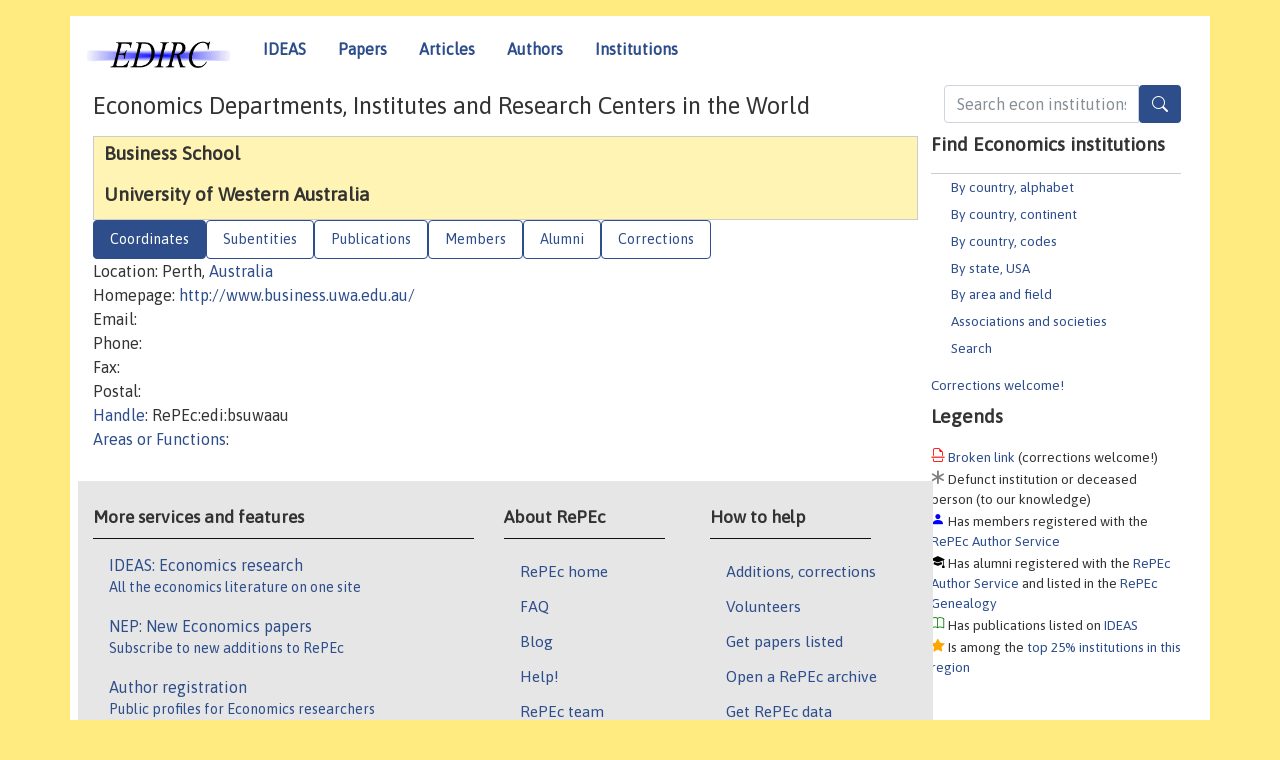

--- FILE ---
content_type: text/html; charset=UTF-8
request_url: https://edirc.repec.org/data/bsuwaau.html
body_size: 5841
content:
<!DOCTYPE html>
<HEAD><TITLE>Business School, University of Western Australia | EDIRC/RePEc</TITLE>
    <meta charset="utf-8">
    <meta http-equiv="X-UA-Compatible" content="IE=edge">
    <meta name="viewport" content="width=device-width, initial-scale=1.0">
    <link rel="stylesheet" href="https://maxcdn.bootstrapcdn.com/bootstrap/4.0.0-beta.3/css/bootstrap.min.css" integrity="sha384-Zug+QiDoJOrZ5t4lssLdxGhVrurbmBWopoEl+M6BdEfwnCJZtKxi1KgxUyJq13dy" crossorigin="anonymous">
    <link rel="stylesheet" href="https://cdn.jsdelivr.net/npm/bootstrap-icons@1.13.1/font/bootstrap-icons.min.css" integrity="sha256-pdY4ejLKO67E0CM2tbPtq1DJ3VGDVVdqAR6j3ZwdiE4=" crossorigin="anonymous">
    <script src="//code.jquery.com/jquery-1.11.1.min.js"></script>
    <script type='text/javascript'>
    var captchaContainer = null;
    var loadCaptcha = function() {
      captchaContainer = grecaptcha.render('captcha_container', {
        'sitekey' : '6LdQebIaAAAAACSKxvbloyrkQ_q-MqhOAGgD5PQV',
        'callback' : function(response) {
          console.log(response);
        }
      });
    }; 
    </script>
    <link rel="stylesheet" href="/css/font-awesome.min.css">
    <link href="/css/normal.css" rel="stylesheet" type="text/css"/>
    <link href="//ideas.repec.org/css/pushy.css" rel="stylesheet" type="text/css"/>
    <link rel="icon" type="image.jpg" href="/favicon.ico">
<!--[if lte IE 9]>
  <script src="//ideas.repec.org/css/html5shiv.min.js"></script>
  <script src="//ideas.repec.org/css/respond.min.js"></script>
<![endif]-->
    <META NAME="keywords" CONTENT="Economics departments, economics institutes, economics research centers, central banks, statistical offices, economics ministries, think tanks, EDIRC, NetEc"> 
    <META NAME="description" CONTENT="Central index of economics institutions (academic, governmental and non-profit) organized by country and US state."> 

<script type="application/ld+json">
{
  "@context": "http://schema.org",
  "@type": "Organization",
  "name": "Business School, University of Western Australia",
  "url": "https://edirc.repec.org/data/bsuwaau.html",
  "address": {
      "@type": "PostalAddress",
      "addressLocality": "Perth, Australia"
  },
  "description": "Profile of economics organization Business School, University of Western Australia with handle RePEc:edi:bsuwaau"
}
</script>
</HEAD>
<body>
<!-- Google tag (gtag.js) -->
<script async src="https://www.googletagmanager.com/gtag/js?id=G-G63YGSJVZ7"></script>
<script>
    window.dataLayer = window.dataLayer || [];
      function gtag(){dataLayer.push(arguments);}
      gtag('js', new Date());

      gtag('config', 'G-G63YGSJVZ7');
    </script>
<div class="container">
    <div id="header" class="row">
      <nav class="navbar navbar-collapse navbar-expand-md" role="navigation">
          <a class="navbar-brand" href="/">
            <img width="145" src="/edirc.gif" border="0" alt="EDIRC home">
          </a>
        <button class="navbar-toggler" type="button" data-toggle="collapse" data-target="#mobilesearch" aria-controls="mobilesearch" aria-expanded="false" aria-label="Toggle navigation">
          <span class="navbar-toggler-icon"><i class="bi bi-search"></i></span>
        </button>
        <div class="collapse" id="mobilesearch">
          <div class="form-inline">
          <form method="GET" action="/cgi-bin/edircsearch.cgi" id="mobilesearch" role="search" class="card card-body">
            <div class="input-group">
              <input class="form-control" type="text" name="keywords" value="" placeholder="Search econ institutions">
              <span class="input-group-btn">
                <button type="submit" class="btn" style="background-color: #2d4e8b; color: white;" aria-label="Search">
                <i class="bi-search"></i>
              </button>
              </span>
            </div>
          </form>
          </div>
          </div>
        <button class="navbar-toggler" type="button" data-toggle="collapse" data-target="#mobilemenu" aria-controls="mobilemenu" aria-expanded="false" aria-label="Toggle navigation">
          <span class="navbar-toggler-icon"><i class="bi bi-list"></i></span>
        </button>
        <div class="collapse" id="mobilemenu">
          <ul class="navbar-nav mr-auto">
            <li class="nav-item">
		<a class="nav-link" href="http://ideas.repec.org/">IDEAS</a>
	    </li>
            <li class="nav-item">
	        <a class="nav-link" href="http://ideas.repec.org/i/p.html">Papers</a>
	    </li>
            <li class="nav-item">
	        <a class="nav-link" href="http://ideas.repec.org/i/a.html">Articles</a>
	    </li>
            <li class="nav-item">
		<a class="nav-link" href="http://ideas.repec.org/i/e.html">Authors</a>
	    </li>
            <li class="nav-item">
		<a class="nav-link" href="http://edirc.repec.org/">Institutions</a>
	    </li>
          </ul>
        </div>
        <div class="d-none d-md-inline">
          <ul class="nav nav-fill" id="topnav">
            <li class="nav-item">
		<a class="nav-link" href="http://ideas.repec.org/">IDEAS</a>
	    </li>
            <li class="nav-item">
	        <a class="nav-link" href="http://ideas.repec.org/i/p.html">Papers</a>
	    </li>
            <li class="nav-item">
	        <a class="nav-link" href="http://ideas.repec.org/i/a.html">Articles</a>
	    </li>
            <li class="nav-item">
		<a class="nav-link" href="http://ideas.repec.org/i/e.html">Authors</a>
	    </li>
            <li class="nav-item">
		<a class="nav-link" href="http://edirc.repec.org/">Institutions</a>
	    </li>
          </ul>
        </div>
      </nav>
    </div>

    <div class="row">
      <div class="col-12" style="margin-top: -10px;">
        <div id="sidebar" class="sidebar-nav-fixed pull-right d-none d-print-none d-md-inline col-md-3">
          <div class="inline-form">
            <form method="GET" action="/cgi-bin/edircsearch.cgi" id="topsearch" role="search" class="navbar-form navbar-right">
              <div class="input-group">
		<input class="form-control" type="text" name="keywords" value="" placeholder="Search econ institutions">
		<button type="submit" class="btn" style="background-color: #2d4e8b; color: white;" aria-label="Search">
                <i class="bi-search"></i>
              </button>
            </div>
          </form>
          </div>
            <div id="menu">
	      
	      <h3>Find Economics institutions</h3>
	      <UL>
		<LI><a href="/alphabet.html">By country, alphabet</a>
		<LI><a href="/continents.html">By country, continent</a>
		<LI><a href="/codes.html">By country, codes</A>
		<LI><a href="/usa.html">By state, USA</a>
		<LI><a href="/areas.html">By area and field</a>
		<LI><a href="/assocs.html">Associations and societies</A>
		<LI><a href="/search.html">Search</A>
	      </UL>
	      <a href="/brokenlink.html">Corrections welcome!</a>
	      <h3>Legends</h3>
	      
	      <span class="brokenlabel"> <A HREF="/brokenlink.html">Broken link</A> (corrections welcome!)</span><br>
	      <span class="defunctlabel"> Defunct institution or deceased person (to our knowledge)</span><br>
	      <span class="peoplelabel"> Has members registered with the <A HREF="https://authors.repec.org/">RePEc Author Service</A></span><br>
	      <span class="alumnilabel"> Has alumni registered with the <A HREF="https://authors.repec.org/">RePEc Author Service</A> and listed in the <A HREF="https://genealogy.repec.org/">RePEc Genealogy</A></span><br>
	      <span class="workslabel"> Has publications listed on <A HREF="https://ideas.repec.org/">IDEAS</A></span><br>
	      <span class="medallabel"> Is among the <A HREF="https://ideas.repec.org/top/#instscountry">top 25% institutions in this region</A></span><br>

	    </div>
	    
	</div>
        <div class="d-none d-print-block">
          <img width="145" src="/edirc.gif" border="0" alt="EDIRC home"> Printed from https://edirc.repec.org//data/bsuwaau.html 
        </div>

	<div id="main" class="col-12 col-md-9">
	    
          <div id="content-block">
	      <p></p>
	      <H1>Economics Departments, Institutes and Research Centers in the World</H1>
	      <p></P>


<div id="title"><H2>Business School</H2>
<H2>University of Western Australia</H2>
</div><div>
<ul class="nav nav-pills" id="myTab" role="tablist">
  <li class="nav-item">
    <a class="nav-link active" id="details-tab" data-bs-toggle="tab" data-toggle="tab" href="#details" role="tab" aria-controls="details" aria-selected="true">Coordinates</a>
  </li>

  <li class="nav-item">
    <a class="nav-link" id="subent-tab" data-bs-toggle="tab" data-toggle="tab" href="#subent" role="tab" aria-controls="subent" aria-selected="false">Subentities</a>
  </li>

  <li class="nav-item">
    <a class="nav-link" id="pubs-tab" data-bs-toggle="tab" data-toggle="tab" href="#pubs" role="tab" aria-controls="pubs" aria-selected="false">Publications</a>
  </li>

  <li class="nav-item">
    <a class="nav-link" id="members-tab" data-bs-toggle="tab" data-toggle="tab" href="#members" role="tab" aria-controls="members" aria-selected="false">Members</a>
  </li>

  <li class="nav-item">
    <a class="nav-link" id="alumni-tab" data-bs-toggle="tab" data-toggle="tab" href="#alumni" role="tab" aria-controls="alumni" aria-selected="false">Alumni</a>
  </li>

<li class="nav-item">
    <a class="nav-link" id="correct-tab" data-bs-toggle="tab" data-toggle="tab" href="#correct" role="tab" aria-controls="correct" aria-selected="false">Corrections</a>
  </li>
</ul>
<div class="tab-content" id="myTabContent">
  <div class="tab-pane fade show active" id="details" role="tabpanel" aria-labelledby="details-tab">
Location: Perth,  <A HREF="/australia.html">Australia</A><BR>
Homepage: <A HREF="http://www.business.uwa.edu.au/" rel="nofollow">http://www.business.uwa.edu.au/</A><BR>
Email: <BR>
Phone: <BR>
Fax: <BR>
Postal: <BR>
<A HREF="/handle.html">Handle</A>: RePEc:edi:bsuwaau<BR>
<A HREF="/areas.html">Areas or Functions</A>: 

</div>

<div class="tab-pane fade" id="subent" role="tabpanel" aria-labelledby="subent-tab">
<H3>Subentities listed with EDIRC:</H3>
<OL>

<LI><A HREF="/data/deuwaau.html">Department of Economics, Business School, University of Western Australia</A>
</OL>
</div>
<div class="tab-pane fade" id="pubs" role="tabpanel" aria-labelledby="pubs-tab">
Publications that are listed with <A HREF="http://repec.org/">RePEc</A>:

<H3><i class="bi bi-book" style="color:green"></i> Published by this institution:</H3>
<OL>

<LI><A HREF="https://ideas.repec.org/s/uwa/wpaper.html">Economics Discussion / Working Papers, The University of Western Australia, Department of Economics</A>

 </OL>

<H3><i class="bi bi-book" style="color:green"></i> <A HREF="https://ideas.repec.org/d/bsuwaau.html">Authored by members of this institution</A></H3>
<H3><i class="bi bi-book" style="color:green"></i> <A HREF="https://ideas.repec.org/d/g/bsuwaau.html">Authored by alumni of this institution</A>, as identified in the <A HREF="https://genealogy.repec.org/">RePEc Genealogy</A></H3></div>
<div class="tab-pane fade" id="members" role="tabpanel" aria-labelledby="members-tab">
<H3><i class="bi bi-person-fill" style="color:blue"></i> People who have
 registered with <A HREF="https://authors.repec.org/">RePEc</A> and
have claimed to be affiliated with this institution:</H3><P><b>Their publications</b><br>
Find all publications of all authors listed below conveniently compiled <A HREF="https://ideas.repec.org/d/bsuwaau.html">on IDEAS</A>.</P><P>
<b>Their author profiles</b><br> Authors with publications are listed below with <i class="bi bi-book" style="color:green"></i>. We have lost contact with authors marked with <FONT COLOR="#ff0000">?</FONT>, and they do not count towards the ranking of this institution. We would appreciate a note of their new email address or status.</P><OL>
<LI><A HREF="https://ideas.repec.org/f/pba1695.html">Bahal, Girish  </A> <i class="bi bi-book" style="color:green"></i>   <i class="bi bi-bluesky" style="color"#3cf"></i>
<LI><A HREF="https://ideas.repec.org/f/pbh204.html">Bharati, Tushar  </A> <i class="bi bi-book" style="color:green"></i>   
<LI><A HREF="https://ideas.repec.org/f/pch2100.html">Chang, Simon  </A> <i class="bi bi-book" style="color:green"></i> <i class="bi bi-twitter-x"></i>  <i class="bi bi-bluesky" style="color"#3cf"></i>
<LI><A HREF="https://ideas.repec.org/f/pch975.html">Chatterjee, Ishita  </A> <i class="bi bi-book" style="color:green"></i>   <i class="bi bi-bluesky" style="color"#3cf"></i>
<LI><A HREF="https://ideas.repec.org/f/pch2180.html">Chen, Shawn Xiaoguang </A> <i class="bi bi-book" style="color:green"></i>   <i class="bi bi-bluesky" style="color"#3cf"></i>
<LI><A HREF="https://ideas.repec.org/e/pcl83.html">Clements, Kenneth W. </A> <i class="bi bi-book" style="color:green"></i>   <i class="bi bi-bluesky" style="color"#3cf"></i>
<LI><A HREF="https://ideas.repec.org/f/pfa578.html">Fakir, Adnan M. S. </A> <i class="bi bi-book" style="color:green"></i>   <i class="bi bi-bluesky" style="color"#3cf"></i>
<LI><A HREF="https://ideas.repec.org/f/pfa712.html">Farhad, Mohammad  </A> <i class="bi bi-book" style="color:green"></i>   
<LI><A HREF="https://ideas.repec.org/f/pfa621.html">Favory, Thomas  </A> <i class="bi bi-book" style="color:green"></i> <FONT COLOR="#ff0000">?</FONT>   <i class="bi bi-bluesky" style="color"#3cf"></i>
<LI><A HREF="https://ideas.repec.org/e/pfi135.html">Fiorini, Luciana Costa </A> <i class="bi bi-book" style="color:green"></i>   <i class="bi bi-bluesky" style="color"#3cf"></i>
<LI><A HREF="https://ideas.repec.org/f/pha505.html">Hakim, Abdul  </A> <i class="bi bi-book" style="color:green"></i>   <i class="bi bi-bluesky" style="color"#3cf"></i>
<LI><A HREF="https://ideas.repec.org/f/pha1073.html">Hartley, Peter R. </A> <i class="bi bi-book" style="color:green"></i>   <i class="bi bi-bluesky" style="color"#3cf"></i>
<LI><A HREF="https://ideas.repec.org/f/pho678.html">Hoti, Suhejla  </A> <i class="bi bi-book" style="color:green"></i>   <i class="bi bi-bluesky" style="color"#3cf"></i>
<LI><A HREF="https://ideas.repec.org/f/phu696.html">Husain, Shaiara  </A> <i class="bi bi-book" style="color:green"></i>   
<LI><A HREF="https://ideas.repec.org/f/pis255.html">Islam, Nazrul  </A> <i class="bi bi-book" style="color:green"></i>   <i class="bi bi-bluesky" style="color"#3cf"></i>
<LI><A HREF="https://ideas.repec.org/e/pje133.html">Jetter, Michael  </A> <i class="bi bi-book" style="color:green"></i>   <i class="bi bi-bluesky" style="color"#3cf"></i>
<LI><A HREF="https://ideas.repec.org/f/pku645.html">Kumari, Ranpati Dewage Thili  </A> <i class="bi bi-book" style="color:green"></i>   
<LI><A HREF="https://ideas.repec.org/f/pma412.html">Madsen, Jakob B. </A> <i class="bi bi-book" style="color:green"></i>   <i class="bi bi-bluesky" style="color"#3cf"></i>
<LI><A HREF="https://ideas.repec.org/f/pma976.html">Magnusson, Leandro Maschietto </A> <i class="bi bi-book" style="color:green"></i>   <i class="bi bi-bluesky" style="color"#3cf"></i>
<LI><A HREF="https://ideas.repec.org/f/pma2967.html">Malik, Muhammad Nauman  </A> <i class="bi bi-book" style="color:green"></i>   <i class="bi bi-bluesky" style="color"#3cf"></i>
<LI><A HREF="https://ideas.repec.org/f/ppa1198.html">Palmer, Michael  </A> <i class="bi bi-book" style="color:green"></i>   <i class="bi bi-bluesky" style="color"#3cf"></i>
<LI><A HREF="https://ideas.repec.org/f/ppa1283.html">Paranavithana, Harsha  </A> <i class="bi bi-book" style="color:green"></i>   <i class="bi bi-bluesky" style="color"#3cf"></i>
<LI><A HREF="https://ideas.repec.org/f/ppa751.html">Parsons, Christopher Robert </A> <i class="bi bi-book" style="color:green"></i>   <i class="bi bi-bluesky" style="color"#3cf"></i>
<LI><A HREF="https://ideas.repec.org/e/pro122.html">Robertson, Peter Eric </A> <i class="bi bi-book" style="color:green"></i> <i class="bi bi-twitter-x"></i>  <i class="bi bi-bluesky" style="color"#3cf"></i>
<LI><A HREF="https://ideas.repec.org/e/psm185.html">Smales, Lee A. </A> <i class="bi bi-book" style="color:green"></i>   
<LI><A HREF="https://ideas.repec.org/e/psp123.html">Spruk, Rok  </A> <i class="bi bi-book" style="color:green"></i>   <i class="bi bi-bluesky" style="color"#3cf"></i>
<LI><A HREF="https://ideas.repec.org/f/pto406.html">Tomioka, Kazuki  </A> <i class="bi bi-book" style="color:green"></i>   <i class="bi bi-bluesky" style="color"#3cf"></i>
<LI><A HREF="https://ideas.repec.org/e/pty4.html">Tyers, Rodney  </A> <i class="bi bi-book" style="color:green"></i>   
<LI><A HREF="https://ideas.repec.org/f/pva315.html">van Zyl, Warrick Boyd </A> <i class="bi bi-book" style="color:green"></i>   
<LI><A HREF="https://ideas.repec.org/e/pvo177.html">Vo, Long Hai </A> <i class="bi bi-book" style="color:green"></i>   
<LI><A HREF="https://ideas.repec.org/f/pvo330.html">Von Eitzen, Jordan  </A>    
<LI><A HREF="https://ideas.repec.org/e/pvu47.html">Vuong, Vu  </A> <i class="bi bi-book" style="color:green"></i>   <i class="bi bi-bluesky" style="color"#3cf"></i>
<LI><A HREF="https://ideas.repec.org/e/pwe50.html">Weber, Ernst Juerg </A> <i class="bi bi-book" style="color:green"></i> <i class="bi bi-twitter-x"></i>  <i class="bi bi-bluesky" style="color"#3cf"></i>
<LI><A HREF="https://ideas.repec.org/e/pwi186.html">Williams, Andrew David </A> <i class="bi bi-book" style="color:green"></i>   <i class="bi bi-bluesky" style="color"#3cf"></i>
<LI><A HREF="https://ideas.repec.org/e/pwu81.html">Wu, Yanrui 吴延瑞 </A> <i class="bi bi-book" style="color:green"></i>   <i class="bi bi-bluesky" style="color"#3cf"></i>
<LI><A HREF="https://ideas.repec.org/f/pzh1096.html">Zhong, Rui  </A> <i class="bi bi-book" style="color:green"></i>   
<LI><A HREF="https://ideas.repec.org/f/pzh1120.html">Zhong, Yifan  </A> <i class="bi bi-book" style="color:green"></i>   
</OL>
</div>

<div class="tab-pane fade" id="alumni" role="tabpanel" aria-labelledby="alumni-tab">
<H3><i class="bi bi-mortarboard-fill" style="color:black"></i> Registered alumni from this institution</h3><P><b>Their publications</b><br> Find all publications of all alumni listed below conveniently compiled <A HREF="https://ideas.repec.org/d/g/bsuwaau.html">on IDEAS</A></B>.</P><p><b>Their author profiles</b><br>
People who have
 registered with <A HREF="https://authors.repec.org/">RePEc</A> and
have received their terminal degree from this institution according to the <A HREF="https://genealogy.repec.org/">RePEc genealogy</A>. Alumni with publications are listed below with <i class="bi bi-book" style="color:green"></i>.</P>
<OL>
<LI><A HREF="https://ideas.repec.org/f/pan726.html">Anugrah, Donni Fajar </A> (2014)  <i class="bi bi-book" style="color:green"></i>   
<LI><A HREF="https://ideas.repec.org/f/pca1369.html">Carlevaro, Emiliano A. </A> (2023)  <i class="bi bi-book" style="color:green"></i>   
<LI><A HREF="https://ideas.repec.org/f/pch631.html">Chan, Felix  </A> (2005)  <i class="bi bi-book" style="color:green"></i>   
<LI><A HREF="https://ideas.repec.org/f/pda364.html">da Veiga, Bernardo  </A> (2006)  <i class="bi bi-book" style="color:green"></i>   
<LI><A HREF="https://ideas.repec.org/f/pgi216.html">Giles, Margaret  </A> (2003)  <i class="bi bi-book" style="color:green"></i>   
<LI><A HREF="https://ideas.repec.org/f/pha505.html">Hakim, Abdul  </A> (2009)  <i class="bi bi-book" style="color:green"></i>   
<LI><A HREF="https://ideas.repec.org/f/pho678.html">Hoti, Suhejla  </A>   <i class="bi bi-book" style="color:green"></i>   
<LI><A HREF="https://ideas.repec.org/e/phu131.html">Hu, Baiding  </A> (2004)  <i class="bi bi-book" style="color:green"></i>   
<LI><A HREF="https://ideas.repec.org/f/pli324.html">Lim, Christine  </A> (1999)  <i class="bi bi-book" style="color:green"></i> <FONT COLOR="#ff0000">?</FONT>   
<LI><A HREF="https://ideas.repec.org/f/pro1323.html">Roth, Sebastian  </A>   <i class="bi bi-book" style="color:green"></i>   
<LI><A HREF="https://ideas.repec.org/e/pve155.html">Verikios, George  </A> (2007)  <i class="bi bi-book" style="color:green"></i>   
<LI><A HREF="https://ideas.repec.org/e/pvo177.html">Vo, Long Hai </A>   <i class="bi bi-book" style="color:green"></i>   
<LI><A HREF="https://ideas.repec.org/f/pwa618.html">Watkins, Clinton  </A> (2003)  <i class="bi bi-book" style="color:green"></i>   
</OL>
</div>

 <div class="tab-pane fade" id="correct" role="tabpanel" aria-labelledby="correct-tab">
<H2>Corrections</H2>
Corrections about details of this institutions should be sent to <A HREF="mailto:team@mail.authors.repec.org?subject=Correction for RePEc:edi:bsuwaau">the team</A>. Corrections about the member listing should be made by the members themselves by adjusting their affiliations at the <A HREF="https://authors.repec.org/">RePEc Author Service</A>. Adding or correcting alumni is done at the <A HREF="https://genealogy.repec.org/">RePEc Genealogy</A> by anyone with a RePEc author account. Serials from this institution can be added with the <i>Publisher-Institution: RePEc:edi:bsuwaau</I> line in the series template of their RePEc archive. If there is no local RePEc archive, follow <a href="https://ideas.repec.org/stepbystep.html">these instructions</a> to create one to have the local publications listed on RePEc services.
</div>
</div>
<div id="footer" class="row d-print-none">
  <div class="col-sm-6 more-services">
    <h3 style="border-bottom: 1px solid #111; position: relative; right:0.9em;">More services and features</h3>
    <div class="list-group col">
      <a href="https://ideas.repec.org/" class="list-group-item">
	<h4 class="list-group-item-heading">IDEAS: Economics research</h4>
        <p class="list-group-item-text">All the economics literature on one site</p>
      </a>
      <a href="http://nep.repec.org/" class="list-group-item">
	<h4 class="list-group-item-heading">NEP: New Economics papers</h4>
        <p class="list-group-item-text">Subscribe to new additions to RePEc</p>
      </A>
      <a href="https://authors.repec.org/" class="list-group-item">
	<h4 class="list-group-item-heading">Author registration</h4>
        <p class="list-group-item-text">Public profiles for Economics researchers</p>
      </A>
      <a href="https://ideas.repec.org/top/" class="list-group-item">
	<h4 class="list-group-item-heading">Economics Rankings</h4>
        <p class="list-group-item-text">Various rankings of research in Economics &amp; related fields</p>
      </A>
      <a href="https://genealogy.repec.org/" class="list-group-item">
	<h4 class="list-group-item-heading">RePEc Genealogy</h4>
        <p class="list-group-item-text">Who was a student of whom, using RePEc</p>
      </A>
      <A HREF="https://biblio.repec.org/" class="list-group-item">
	<h4 class="list-group-item-heading">RePEc Biblio</h4>
        <p class="list-group-item-text">Curated articles &amp; papers on various economics topics</p>
      </A>
      <a href="https://www.econacademics.org/" class="list-group-item">
	<h4 class="list-group-item-heading">EconAcademics</h4>
        <p class="list-group-item-text">Blog aggregator for economics research</p>
      </A>
    </div>
  </div>
  <div class="col-sm more-services">
    <div class="list-group col">
      <h3 style="border-bottom: 1px solid #111; position: relative; right:0.9em;">About RePEc</h3>
      <ul>
        <li><a href="http://repec.org/">RePEc home</a></li>
        <li><a href="https://ideas.repec.org/faq.html">FAQ</a></li>
        <li><a href="http://blog.repec.org/">Blog</a></li>
        <li><a href="https://ideas.repec.org/help.html" target="NEW">Help!</a></li>
        <li><a href="https://ideas.repec.org/team.html">RePEc team</a></li>
        <li><a href="https://ideas.repec.org/privacy.html">Privacy</a></li>
      </ul>
    </div>
  </div>
  <div class="col-sm more-services">
    <div class="list-group col">
      <h3 style="border-bottom: 1px solid #111; position: relative; right:0.9em;">How to help</h3>
      <ul>
        <li><a href="mailto:team@mail.authors.repec.org">Additions, corrections</a></li>
        <li><a href="https://ideas.repec.org/volunteers.html">Volunteers</a></li>
        <li><a href="https://ideas.repec.org/participate.html">Get papers listed</a></li>
        <li><a href="https://ideas.repec.org/stepbystep.html">Open a RePEc archive</a></li>
	<li><a href="https://ideas.repec.org/getdata.html">Get RePEc data</a></li>
      </ul>
    </div>
  </div>
</div>
</div>
<div class="row">
  <div class="col-12" style="text-align: center; padding-top: 10px;">
<ADDRESS> Copyright 1995-2026 <A HREF="http://ideas.repec.org/zimm/">Christian
Zimmermann</A></ADDRESS> All rights reserved
    </div>
  
</div>

<script src="https://cdnjs.cloudflare.com/ajax/libs/popper.js/1.12.9/umd/popper.min.js" integrity="sha384-ApNbgh9B+Y1QKtv3Rn7W3mgPxhU9K/ScQsAP7hUibX39j7fakFPskvXusvfa0b4Q" crossorigin="anonymous"></script>
<script src="https://maxcdn.bootstrapcdn.com/bootstrap/4.0.0-beta.3/js/bootstrap.min.js" integrity="sha384-a5N7Y/aK3qNeh15eJKGWxsqtnX/wWdSZSKp+81YjTmS15nvnvxKHuzaWwXHDli+4" crossorigin="anonymous"></script>
<script src="//ideas.repec.org/css/ideas.js"></script>
<script src="//ideas.repec.org/css/pushy.js"></script>

</BODY></HTML>